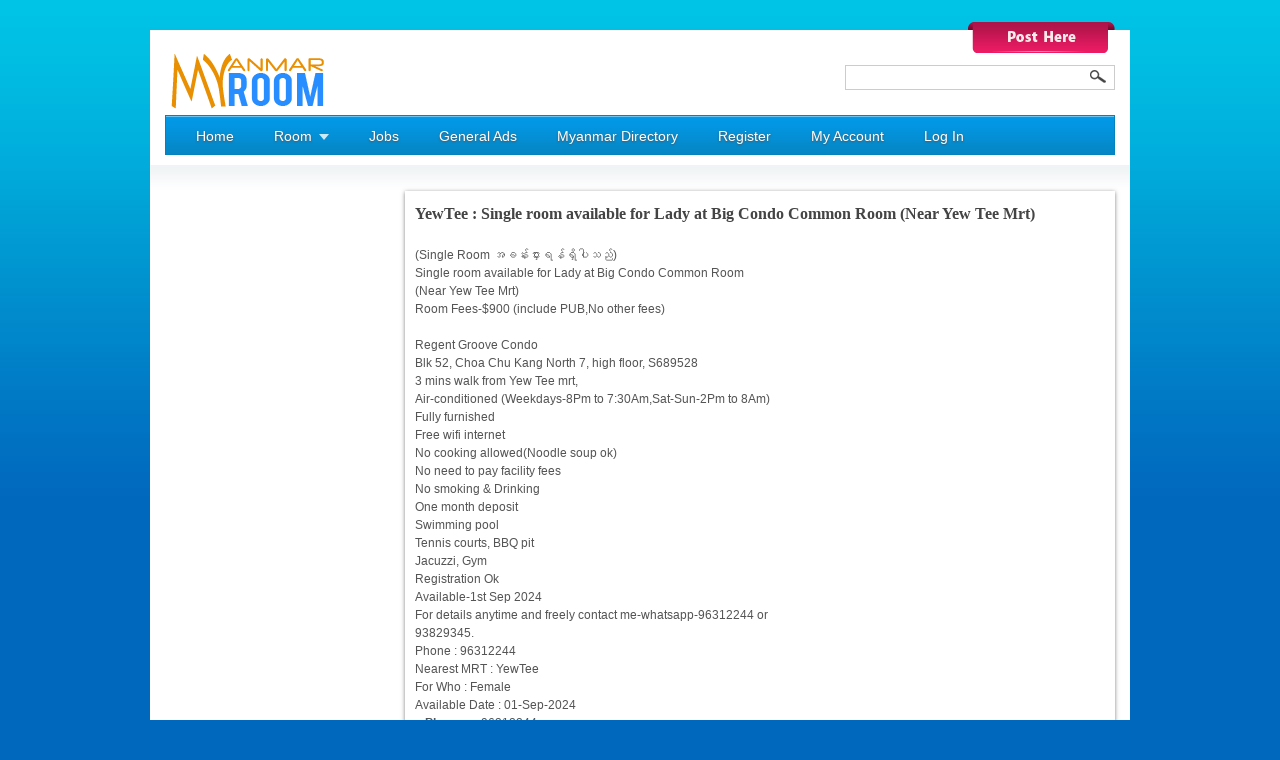

--- FILE ---
content_type: text/html; charset=utf-8
request_url: http://myanmarroom.com/Shwe-Myanmar-Room/YewTee-Single-room-available-for-Lady-at-Big-Condo-Common-Room-Near-Yew-Tee-Mrt/ECECEBEHEBEJ
body_size: 34407
content:

<!DOCTYPE html PUBLIC "-//W3C//DTD XHTML 1.0 Transitional//EN" "http://www.w3.org/TR/xhtml1/DTD/xhtml1-transitional.dtd">
<html xmlns="http://www.w3.org/1999/xhtml">
<head id="Head1">
<!--[if lte IE 6]>
  <script>window.location = "IE6.htm"; </script>
<![endif]-->
 <meta http-equiv="content-type" content="text/html; charset=utf-8" /><meta property="og:site_name" content="Myanmar Room" /><meta property="og:name" content="Share Your Room" /><meta property="og:image" content="http://myanmarroom.com/images/bg2.jpg" /><link rel="shortcut icon" href="/images/MyanmarRoomIcon.png" type="image/x-icon" /><link rel="icon" href="/images/MyanmarRoomIcon.png" type="image/png" /><title>
	
    Shwe Myanmar Room :: YewTee : Single room available for Lady at Big Condo Common Room (Near Yew Tee Mrt)    

</title><link rel="stylesheet" href="/css/style.css" type="text/css" media="screen, projection" />
    <script type="text/javascript" src="/js/jquery-1.3.2.min.js"> </script>
    <!--[if IE]><link rel="stylesheet" href="/css/ie7.css" type="text/css" /><![endif]-->
    <!--[if IE]>
	     <style type="text/css">
	         .timer { display: none !important; }
	         div.caption { background:transparent; filter:progid:DXImageTransform.Microsoft.gradient(startColorstr=#99000000,endColorstr=#99000000);zoom: 1; }
	    </style>
	<![endif]-->
    
    <meta name='description' content='Shwe Myanmar Room , Myanmar Room :: YewTee : Single room available for Lady at Big Condo Common Room (Near Yew Tee Mrt)' />
    <meta name="keywords" content="Myanmar Room, MyanmarRoom, Shwe Myanmar Room" />
</head>
<body>
    <form method="post" action="./ECECEBEHEBEJ?title=YewTee-Single-room-available-for-Lady-at-Big-Condo-Common-Room-Near-Yew-Tee-Mrt&amp;id=ECECEBEHEBEJ" id="form1">
<div class="aspNetHidden">
<input type="hidden" name="__VIEWSTATE" id="__VIEWSTATE" value="/[base64]" />
</div>

<div class="aspNetHidden">

	<input type="hidden" name="__VIEWSTATEGENERATOR" id="__VIEWSTATEGENERATOR" value="C9F36B63" />
	<input type="hidden" name="__EVENTVALIDATION" id="__EVENTVALIDATION" value="/wEdAAapVOi01c0z1TztWcQS8xZTywRFHW1D58ALEIBzTE6KZFgefQlQpoFq2KclYS9TTxb+/wC6jBt3UfRsRktYkvA+Z9N/AoCF9hZWN9gUzxXP/rAXqnRLJZykJeGkCDuWFMXvVzZJK7uVD2oMXAi9/700QONZgONESq83Dwy5kWMY8g==" />
</div>
    
<div class="transparent">
</div>
<div class="wrap">
    <div class="header_container">
        <div class="span-24 last" id="header_area">
            <div class="span-7" id="logo">
                <a href="http://myanmarroom.com" title="Shwe  Myanmar Room">
                    <img src="/images/MyanmarRoom_logo.png" alt="Shwe  Myanmar Room" title="Shwe  Myanmar Room" />
                </a>
            </div>
            <div class="prepend-10 span-7 last" id="postbtn">
                <a href='http://myanmarroom.com/PostType' title='free advertisement post here'><img src='/images/post-ad.png' alt='free advertisement post here' title='free advertisement post here' /></a>
            </div>
            <div class="prepend-17 span-7 last">
                <div id="search">
                    <input name="ctl00$Header1$txtSearch" type="text" id="Header1_txtSearch" />
                    <img src="/images/MyanmarRoom_searchbtn.png" alt="Shwe Myanmar Room Search" title="Shwe Myanmar Room Search"
                        class="searchbtn" onclick="Search()" />
                </div>
            </div>
            <div class="span-24 last" id="main_nav_wrap">
                <div id="nav_middle">
                    <ul class="menu">
                        <li class="nodrop"><a href="http://myanmarroom.com" title="Myanmar Room">Home</a></li>
                        <li><a href="#" class="drop">Room</a><!-- Begin 1 column Item -->
                            <div class="dropdown_1column">
                                <div class="col_1 firstcolumn">
                                    <ul class="levels">
                                        <li><a href="#" class="parent">MRT Line</a>
                                            <ul>
                                                <li><a href="#" class="parent">Red Line</a>
                                                    <ul>
                                                        <li><a href="/Admiralty" title="Admiralty">Admiralty</a></li>
                                                        <li><a href="/AngMoKio" title="AngMoKio">AngMoKio</a></li>
                                                        <li><a href="/Bishan" title="Bishan">Bishan</a></li>
                                                        <li><a href="/Braddell" title="Braddell">Braddell</a></li>
                                                        <li><a href="/BukitBatok" title="BukitBatok">BukitBatok</a></li>
                                                        <li><a href="/BukitGombak" title="BukitGombak">BukitGombak</a></li>
                                                        <li><a href="/ChoaChuKang" title="ChoaChuKang">ChoaChuKang</a></li>
                                                        <li><a href="/CityHall" title="CityHall">CityHall</a></li>
                                                    </ul>
                                                    <ul class="sub">
                                                        <li><a href="/DhobyGhaut" title="DhobyGhaut">DhobyGhaut</a></li>
                                                        <li><a href="/Khatib" title="Khatib">Khatib</a></li>
                                                        <li><a href="/Kranji" title="Kranji">Kranji</a></li>
                                                        <li><a href="/Marsiling" title="Marsiling">Marsiling</a></li>
                                                        <li><a href="/Newton" title="Newton">Newton</a></li>
                                                        <li><a href="/Novena" title="Novena">Novena</a></li>
                                                        <li><a href="/Orchard" title="Orchard">Orchard</a></li>
                                                        <li><a href="/RafflesPlace" title="RafflesPlace">RafflesPlace</a></li>
                                                    </ul>
                                                    <ul class="sub2">
                                                        <li><a href="/Sembawang" title="Sembawang">Sembawang</a></li>
                                                        <li><a href="/Somerset" title="Somerset">Somerset</a></li>
                                                        <li><a href="/ToaPayoh" title="ToaPayoh">ToaPayoh</a></li>
                                                        <li><a href="/Woodlands" title="Woodlands">Woodlands</a></li>
                                                        <li><a href="/YewTee" title="YewTee">YewTee</a></li>
                                                        <li><a href="/YioChuKang" title="YioChuKang">YioChuKang</a></li>
                                                        <li><a href="/Yishun" title="Yishun">Yishun</a></li>
                                                        <li>&nbsp;</li>
                                                    </ul>
                                                </li>
                                                <li><a href="#" class="parent">Green Line</a>
                                                    <ul>
                                                        <li><a href="/Aljunied" title="Aljunied">Aljunied</a></li>
                                                        <li><a href="/Bedok" title="Bedok">Bedok</a></li>
                                                        <li><a href="/BoonLay" title="BoonLay">BoonLay</a></li>
                                                        <li><a href="/Bugis" title="Bugis">Bugis</a></li>
                                                        <li><a href="/BuonaVista" title="BuonaVista">BuonaVista</a></li>
                                                        <li><a href="/ChineseGarden" title="ChineseGarden">ChineseGarden</a></li>
                                                        <li><a href="/CityHall" title="CityHall">CityHall</a></li>
                                                        <li><a href="/Clementi" title="Clementi">Clementi</a></li>
                                                        <li><a href="/Commonwealth" title="Commonwealth">Commonwealth</a></li>
                                                        <li><a href="/Dover" title="Dover">Dover</a></li>
                                                    </ul>
                                                    <ul class="sub">
                                                        <li><a href="/Eunos" title="Eunos">Eunos</a></li>
                                                        <li><a href="/JooKoon" title="JooKoon">JooKoon</a></li>
                                                        <li><a href="/JurongEast" title="JurongEast">JurongEast</a></li>
                                                        <li><a href="/Kallang" title="Kallang">Kallang</a></li>
                                                        <li><a href="/Kembangan" title="Kembangan">Kembangan</a></li>
                                                        <li><a href="/Lakeside" title="Lakeside">Lakeside</a></li>
                                                        <li><a href="/Lavender" title="Lavender">Lavender</a></li>
                                                        <li><a href="/OutramPark" title="OutramPark">OutramPark</a></li>
                                                        <li><a href="/PasirRis" title="PasirRis">PasirRis</a></li>
                                                        <li><a href="/PayaLebar" title="PayaLebar">PayaLebar</a></li>
                                                    </ul>
                                                    <ul class="sub2">
                                                        <li><a href="/Pioneer" title="Pioneer">Pioneer</a></li>
                                                        <li><a href="/Queenstown" title="Queenstown">Queenstown</a></li>
                                                        <li><a href="/RafflesPlace" title="RafflesPlace">RafflesPlace</a></li>
                                                        <li><a href="/Redhill" title="Redhill">Redhill</a></li>
                                                        <li><a href="/Simei" title="Simei">Simei</a></li>
                                                        <li><a href="/Tampines" title="Tampines">Tampines</a></li>
                                                        <li><a href="/TanahMerah" title="TanahMerah">TanahMerah</a></li>
                                                        <li><a href="/TanjongPagar" title="TanjongPagar">TanjongPagar</a></li>
                                                        <li><a href="/TiongBahru" title="TiongBahru">TiongBahru</a></li>
                                                        <li>&nbsp;</li>
                                                    </ul>
                                                </li>
                                                <li><a href="#" class="parent">Purple Line</a>
                                                    <ul>
                                                        <li><a href="/BoonKeng" title="BoonKeng">BoonKeng</a></li>
                                                        <li><a href="/Buangkok" title="Buangkok">Buangkok</a></li>
                                                        <li><a href="/ChinaTown" title="ChinaTown">ChinaTown</a></li>
                                                        <li><a href="/ClarkeQuay" title="ClarkeQuay">ClarkeQuay</a></li>
                                                        <li><a href="/DhobyGhaut" title="DhobyGhaut">DhobyGhaut</a></li>
                                                        <li><a href="/FarrerPark" title="FarrerPark">FarrerPark</a></li>
                                                        <li><a href="/HarbourFront" title="HarbourFront">HarbourFront</a></li>
                                                        <li><a href="/Hougang" title="Hougang">Hougang</a></li>
                                                    </ul>
                                                    <ul class="sub">
                                                        <li><a href="/Kovan" title="Kovan">Kovan</a></li>
                                                        <li><a href="/LittleIndia" title="LittleIndia">LittleIndia</a></li>
                                                        <li><a href="/OutramPark" title="OutramPark">OutramPark</a></li>
                                                        <li><a href="/PotongPasir" title="PotongPasir">PotongPasir</a></li>
                                                        <li><a href="/Punggol" title="Punggol">Punggol</a></li>
                                                        <li><a href="/Sengkang" title="Sengkang">Sengkang</a></li>
                                                        <li><a href="/Serangoon" title="Serangoon">Serangoon</a></li>
                                                        <li><a href="/Woodleigh" title="Woodleigh">Woodleigh</a></li>
                                                    </ul>
                                                </li>
                                                <li><a href="#" class="parent">Yellow Line</a>
                                                    <ul>
                                                        <li><a href="/Bartley" title="Bartley">Bartley</a></li>
                                                        <li><a href="/Bayfront" title="Bayfront">Bayfront</a></li>
                                                        <li><a href="/Bishan" title="Bishan">Bishan</a></li>
                                                        <li><a href="/BotanicGardens" title="BotanicGardens">BotanicGardens</a></li>
                                                        <li><a href="/BrasBasah" title="BrasBasah">BrasBasah</a></li>
                                                        <li><a href="/BuonaVista" title="BuonaVista">BuonaVista</a></li>
                                                        <li><a href="/Caldecott" title="Caldecott">Caldecott</a></li>
                                                        <li><a href="/Dakota" title="Dakota">Dakota</a></li>
                                                        <li><a href="/DhobyGhaut" title="DhobyGhaut">DhobyGhaut</a></li>
                                                        <li><a href="/Esplanade" title="Esplanade">Esplanade</a></li>
                                                    </ul>
                                                    <ul class="sub">
                                                        <li><a href="/FarrerRoad" title="FarrerRoad">FarrerRoad</a></li>
                                                        <li><a href="/HarbourFront" title="HarbourFront">HarbourFront</a></li>
                                                        <li><a href="/HawParVilla" title="HawParVilla">HawParVilla</a></li>
                                                        <li><a href="/HollandVillage" title="HollandVillage">HollandVillage</a></li>
                                                        <li><a href="/KentRidge" title="KentRidge">KentRidge</a></li>
                                                        <li><a href="/LabradorPark" title="LabradorPark">LabradorPark</a></li>
                                                        <li><a href="/LorongChuan" title="LorongChuan">LorongChuan</a></li>
                                                        <li><a href="/MacPherson" title="MacPherson">MacPherson</a></li>
                                                        <li><a href="/Marymount" title="Marymount">Marymount</a></li>
                                                        <li><a href="/MountBatten" title="MountBatten">MountBatten</a></li>
                                                    </ul>
                                                    <ul class="sub2">
                                                        <li><a href="/NicollHighway" title="NicollHighway">NicollHighway</a></li>
                                                        <li><a href="/OneNorth" title="OneNorth">OneNorth</a></li>
                                                        <li><a href="/PasirPanjang" title="PasirPanjang">PasirPanjang</a></li>
                                                        <li><a href="/Promenade" title="Promenade">Promenade</a></li>
                                                        <li><a href="/Serangoon" title="Serangoon">Serangoon</a></li>
                                                        <li><a href="/Serangoon" title="Stadium">Stadium</a></li>
                                                        <li><a href="/TaiSeng" title="TaiSeng">TaiSeng</a></li>
                                                        <li><a href="/TanjongKatong" title="TanjongKatong">TanjongKatong</a></li>
                                                        <li><a href="/TelokBlangah" title="TelokBlangah">TelokBlangah</a></li>
                                                        <li>&nbsp;</li>
                                                    </ul>
                                                </li>
                                            </ul>
                                        </li>
                                        <li><a href="#" class="parent">For Who</a>
                                            <ul>
                                                <li><a href="/Lady" title="Lady">Lady</a></li>
                                                <li><a href="/Man" title="Man">Man</a></li>
                                                <li><a href="/Couple" title="Couple">Couple</a></li>
                                            </ul>
                                        </li>
                                        <li><a href="/WholeUnit" title="Whole Unit">Whole Unit</a></li>
                                        <li><a href="/ShortTerm" title="Short Term">Short Term</a></li>
                                    </ul>
                                </div>
                            </div>
                        </li>
                        <li class="nodrop"><a href="/Jobs" title="Jobs">Jobs</a></li>
                        <li class="nodrop"><a href="/General" title="General Advertisement">General Ads</a></li>
                        <li class="nodrop"><a href="/MyanmarDirectory" title="Myanmar Directory">Myanmar Directory</a></li>
                        <li class="nodrop"><a href="/Register" title="Register">Register</a></li>
                        <li class="nodrop"><a href="/MyAccount" title="My Account">My Account</a></li>
                        <li class="nodrop"><a href='http://myanmarroom.com/LogIn'>Log In</a></li>
						 
                    </ul>
                </div>
            </div>
        </div>
    </div>
</div>
    <div class="wrap">
        <div class="body_style"></div>
        <div class="container">
            <div class="span-6 sub_adv">
                
<div >
	<script type="text/javascript"><!--
google_ad_client = "ca-pub-3825280873600956";
/* MyanmarRoom 160 x600 */
google_ad_slot = "5514707499";
google_ad_width = 160;
google_ad_height = 600;
//-->
</script>
<script type="text/javascript"
src="http://pagead2.googlesyndication.com/pagead/show_ads.js">
</script>
</div>

<div >
<iframe id="facebookbox" scrolling="no" frameborder="0" >
</iframe>



</div>
            </div>
            
    <div id="MainContent_pnlContainer">
	
    
<div class="span-18 last box_shadow" id="detail">
    <h1 class="detail_title"> YewTee : Single room available for Lady at Big Condo Common Room (Near Yew Tee Mrt)</h1>
    <div class="span-10">
        <p class="span-9 detail_para">
            (Single Room အခန်းငှားရန်ရှိပါသည်)<br/>Single room available for Lady at Big Condo Common Room (Near Yew Tee Mrt)<br/>Room Fees-$900 (include PUB,No other fees)<br/><br/>Regent Groove Condo<br/>Blk 52, Choa Chu Kang North 7, high floor, S689528<br/>3 mins walk from Yew Tee mrt,<br/>Air-conditioned (Weekdays-8Pm to 7:30Am,Sat-Sun-2Pm to 8Am)<br/>Fully furnished<br/>Free wifi internet<br/>No cooking allowed(Noodle soup ok)<br/>No need to pay facility fees<br/>No smoking &amp; Drinking<br/>One month deposit<br/>Swimming pool<br/>Tennis courts, BBQ pit<br/>Jacuzzi, Gym<br/>Registration Ok<br/>Available-1st Sep 2024<br/>For details anytime and freely contact me-whatsapp-96312244 or 93829345.<br/>Phone : 96312244<br/>Nearest MRT : YewTee<br/>For Who : Female<br/>Available Date : 01-Sep-2024<br />
             <span><b>Phone :</b>    <span id="MainContent_ctl00_lblPhone">96312244</span></span><br />
             <span><b>Nearest MRT :</b>    <span id="MainContent_ctl00_lblMRT">YewTee</span></span><br />
             <span><b>For Who</b> :       <span id="MainContent_ctl00_lblForWho">Female</span></span><br />
             <span><b>Available Date :</b> <span id="MainContent_ctl00_lblAvailDate">01-Sep-2024</span></span><br />
  
            <span>
                <script type="text/javascript">
                 FaceBookLikeBox('http://myanmarroom.com/Details.aspx?title=YewTee-Single-room-available-for-Lady-at-Big-Condo-Common-Room-Near-Yew-Tee-Mrt&id=ECECEBEHEBEJ');
                </script>
                <script type="text/javascript" src="http://connect.facebook.net/en_US/all.js#xfbml=1"></script>
            </span>
        </p>
    </div>
     <div class="span-8 last">
        
<script type="text/javascript">
<!--
    google_ad_client = "pub-3825280873600956";
    google_ad_slot = "0353918199";
    google_ad_width = 300;
    google_ad_height = 250;
//-->
</script>
 <script type="text/javascript"
    src="http://pagead2.googlesyndication.com/pagead/show_ads.js">
</script>
    </div>
	<div class="span-10 last" style="margin-left:10px;">
          	<script type="text/javascript"><!--
	google_ad_client = "ca-pub-3825280873600956";
	/* MyanmarRoom 468 x 60 */
	google_ad_slot = "3081621159";
	google_ad_width = 468;
	google_ad_height = 60;
	//-->
	</script>
	<script type="text/javascript"
	src="http://pagead2.googlesyndication.com/pagead/show_ads.js">
	</script>
    </div>
     <div class="span-17 last" id="post_detail_img">
        
    </div>
    <div class="span-17 last" id="map">
    </div>
     <div class="span-17 last mar_related">   
        <h1>Related <span> Rooms</span></h1><a href='http://myanmarroom.com/Shwe-Myanmar-Room/Male-Roommate-Common-Room-for-Rent-at-Admiralty/ECEBEJEKEBEJ' title='Male Roommate Common Room for Rent at Admiralty'>Male Roommate Common Room for Rent at Admiralty</a><br/><a href='http://myanmarroom.com/Shwe-Myanmar-Room/Rent-for-1-male-at-Clementi/EKEIEGEFEH' title='Rent for 1 male at Clementi'>Rent for 1 male at Clementi</a><br/><a href='http://myanmarroom.com/Shwe-Myanmar-Room/looking-for-a-Man-to-share-master-bedroom-290pub-boon-keng-mrt/EJEJEEEFEK' title='looking for a Man to share master bedroom $290+pub @ boon keng mrt'>looking for a Man to share master bedroom $290+pub @ boon keng mrt</a><br/><a href='http://myanmarroom.com/Shwe-Myanmar-Room/looking-for-a-Girl-to-share-common-room-290pub-boon-keng-mrt/EJEJEIEKEJ' title='looking for a Girl to share common room $290+pub @ boon keng mrt'>looking for a Girl to share common room $290+pub @ boon keng mrt</a><br/><a href='http://myanmarroom.com/Shwe-Myanmar-Room/8-MINUTES-WALK-TO-KHATIB-MRT-400-ONE-MAIL-ONLY/ECEBEFEJEEEI' title='8 MINUTES WALK TO KHATIB MRT $400 ONE MAIL ONLY'>8 MINUTES WALK TO KHATIB MRT $400 ONE MAIL ONLY</a><br/><a href='http://myanmarroom.com/Shwe-Myanmar-Room/Master-Bedroom-for-Rent-at-Admiralty/EKEEEBEFEJ' title='Master Bedroom for Rent at Admiralty'>Master Bedroom for Rent at Admiralty</a><br/><a href='http://myanmarroom.com/Shwe-Myanmar-Room/Looking-male-for-common-room/ECEBECEIEGEI' title='Looking male for common room'>Looking male for common room</a><br/>    
        
    </div>
</div>


<script src="http://www.google.com/uds/api?file=uds.js&amp;v=1.0&amp;key=ABQIAAAA23xspC00SNdMY4pnVtGwCBTRnG56V9Tk94-hcMVC2u9ZePT_1BRiAoVKyPbPBvy6gT_9gBXjBa6uLA" 
    type="text/javascript">
</script>
<script src="/js/map.js" type="text/javascript"></script>
<script>
//$(document).ready(function() { initMap(); });

   function initMap() {
        var map = new google.maps.Map(document.getElementById('map'), {
          zoom: 8,
         center: {lat: -34.397, lng: 150.644}
        });
        var geocoder = new google.maps.Geocoder();
		geocodeAddress(geocoder, map);
       
      }

      function geocodeAddress(geocoder, resultsMap) {
        var address = "Singapore 689528";
        geocoder.geocode({'address': address}, function(results, status) {
          if (status === google.maps.GeocoderStatus.OK) {
            resultsMap.setCenter(results[0].geometry.location);
			//var bounds = new google.maps.LatLngBounds();
			//var bounds=results[0].geometry.bounds;
			//resultsMap.fitBounds(bounds); 
			resultsMap.setZoom(18);
            var marker = new google.maps.Marker({
              map: resultsMap,
              position: results[0].geometry.location
            });
          } else {
            alert('Map cannot be shown now: ' + status);
          }
        });
      }
	  
	  
</script>
 <script async defer
    src="https://maps.googleapis.com/maps/api/js?callback=initMap&key=AIzaSyDpRbgsg0t88WkDGEBlZicE8wXXdeI1JTI">
  </script>
</div>

        </div>
        <div class="tri_shadow"></div>
        
<div class="footer">
    <div class="container">
        <div class="span-11">
            <div class="span-11 last welcome">
                <h1><a href="http://myanmarroom.com" title="Shwe  Myanmar Room in Singapore">Shwe  Myanmar Room</span> in Singapore </a></h1>
                <p>
                    <strong>Shwe  Myanmar  Room</strong> is the best  room sharing and properties website for
                    Shwe Myanmar people who live in Singapore. Living and searching room in Singapore
                    is not easy way and finding suitable roommate is also difficult. Early 2008, we
                    started to launch room sharing website as Gigocity.com. As a name of Gigocity.com,
                    is difficult to memorize and after Shwe  Myanmar Room started in mid of 2008, we have changed 
                    Gigocity.com to MyanmarRoom.com. In a short time, Myanmar Room is getting more popularity.
                    According to Google Analytic Static report, over 160,000 peoples in Singapore are using 
                    Myanmar Room and total daily traffic is hitting to 1500 unique visitors per day. For 
                    Myanmar Room user request, it is time to change Myanmar Room as classified advertisement website.
                </p>
            </div>
        </div>
         <div class="span-6">
            <h1>
                Contact <span>Us</span></h1>
            <div class="field">
                <h3>
                    Name</h3>
                <input name="ctl00$Footer1$txtName" type="text" id="Footer1_txtName" />
            </div>
            <div class="field">
                <h3>
                    Email</h3>
                <input name="ctl00$Footer1$txtEmail" type="text" id="Footer1_txtEmail" />
            </div>
            
        </div>
         <div class="span-7 last">
            <div class="field comment">
                <h3>Comment</h3>
                <textarea name="ctl00$Footer1$txtComment" rows="2" cols="20" id="Footer1_txtComment">
</textarea>
            </div>
            <div class="field">
                <input type="submit" name="ctl00$Footer1$btnSend" value="Send" id="Footer1_btnSend" />
            </div>
        </div>
        <div class="span-24 last" id="footer_nav">
            <div class="span-18">
                <ul>
                    
                    <li><a href="http://where-is-myanmar.com" title="Where Is Myanmar">Where Is Myanmar</a></li>
					<li><a href="http://chitkoko.com" title="Myanmar Lawyer">Myanmar Lawyer</a></li>
				   <li><a href="http://myanmarbb.com" title="Myanmar Ads">Myanmar Ads</a></li>
                    <li><a href="http://myanmar-it.com" title="Myanmar IT">Myanmar IT</a></li>
                    <li><a href="http://burmamyanmar.info" title="Burma Myanmar">Burma Myanmar</a></li>
			   	   <li><a href="http://yangonhouse.com" title="Yangon House">Yangon House</a></li>
                </ul>
            </div>
            <div class="span-6 last" id="copyright">
                Copyright 2012© <a href="http://myanmarroom.com" title="Myanmar Room">Myanmar Room</a>
            </div>
        </div>
    </div>
</div>
<script type="text/javascript">
var gaJsHost = (("https:" == document.location.protocol) ? "https://ssl." : "http://www.");
document.write(unescape("%3Cscript src='" + gaJsHost + "google-analytics.com/ga.js' type='text/javascript'%3E%3C/script%3E"));
</script>
<script type="text/javascript">
try {
var pageTracker = _gat._getTracker("UA-6995561-1");
pageTracker._trackPageview();
} catch(err) {}</script>
<script type="text/javascript" src="/js/common.js"></script>
    </div>
        
    </form>
</body>
</html>


--- FILE ---
content_type: text/html; charset=utf-8
request_url: https://www.google.com/recaptcha/api2/aframe
body_size: 267
content:
<!DOCTYPE HTML><html><head><meta http-equiv="content-type" content="text/html; charset=UTF-8"></head><body><script nonce="XEyIF-omZOjHiOVWTulwGw">/** Anti-fraud and anti-abuse applications only. See google.com/recaptcha */ try{var clients={'sodar':'https://pagead2.googlesyndication.com/pagead/sodar?'};window.addEventListener("message",function(a){try{if(a.source===window.parent){var b=JSON.parse(a.data);var c=clients[b['id']];if(c){var d=document.createElement('img');d.src=c+b['params']+'&rc='+(localStorage.getItem("rc::a")?sessionStorage.getItem("rc::b"):"");window.document.body.appendChild(d);sessionStorage.setItem("rc::e",parseInt(sessionStorage.getItem("rc::e")||0)+1);localStorage.setItem("rc::h",'1769144140545');}}}catch(b){}});window.parent.postMessage("_grecaptcha_ready", "*");}catch(b){}</script></body></html>

--- FILE ---
content_type: text/css
request_url: http://myanmarroom.com/css/style.css
body_size: 28672
content:
html, body, div, span, object, iframe, h1, h2, h3, h4, h5, h6, p, blockquote, pre, a, abbr, acronym, address, code, del, dfn, em, img, q, dl, dt, dd, ol, ul, li, fieldset, form, label, legend, table, caption, tbody, tfoot, thead, tr, th, td {margin:0;padding:0;border:0;font-weight:inherit;font-style:inherit;font-size:100%;font-family:inherit;vertical-align:baseline;}
body {line-height:1.5;}
table {border-collapse:separate;border-spacing:0;}
caption, th, td {text-align:left;font-weight:normal;}
table, td, th {vertical-align:middle;}
blockquote:before, blockquote:after, q:before, q:after {content:"";}
blockquote, q {quotes:"" "";}
a img {border:none;}
html {font-size:100.01%;}
body {font-size:75%;color:#222;background:#fff;font-family:"Helvetica Neue", Arial, Helvetica, sans-serif;}
h1, h2, h3, h4, h5, h6 {font-weight:normal;color:#111;}
h1 {font-size:3em;line-height:1;margin-bottom:0.5em;}
h2 {font-size:2em;margin-bottom:0.75em;}
h3 {font-size:1.5em;line-height:1;margin-bottom:1em;}
h4 {font-size:1.2em;line-height:1.25;margin-bottom:1.25em;}
h5 {font-size:1em;font-weight:bold;margin-bottom:1.5em;}
h6 {font-size:1em;font-weight:bold;}
h1 img, h2 img, h3 img, h4 img, h5 img, h6 img {margin:0;}
p {margin:0 0 1.5em;}
p img.left {float:left;margin:1.5em 1.5em 1.5em 0;padding:0;}
p img.right {float:right;margin:1.5em 0 1.5em 1.5em;}
a:focus, a:hover {color:#000;}
a {color:#009;text-decoration:underline;}
blockquote {margin:1.5em;color:#666;font-style:italic;}
strong {font-weight:bold;}
em, dfn {font-style:italic;}
dfn {font-weight:bold;}
sup, sub {line-height:0;}
abbr, acronym {border-bottom:1px dotted #666;}
address {margin:0 0 1.5em;font-style:italic;}
del {color:#666;}
pre {margin:1.5em 0;white-space:pre;}
pre, code, tt {font:1em 'andale mono', 'lucida console', monospace;line-height:1.5;}
li ul, li ol {margin:0;}
ul, ol {margin:0 1.5em 1.5em 0;padding-left:3.333em;}
ul {list-style-type:disc;}
ol {list-style-type:decimal;}
dl {margin:0 0 1.5em 0;}
dl dt {font-weight:bold;}
dd {margin-left:1.5em;}
table {margin-bottom:1.4em;width:100%;}
th {font-weight:bold;}
thead th {background:#c3d9ff;}
th, td, caption {padding:4px 10px 4px 5px;}
tr.even td {background:#e5ecf9;}
tfoot {font-style:italic;}
caption {background:#eee;}
.small {font-size:.8em;margin-bottom:1.875em;line-height:1.875em;}
.large {font-size:1.2em;line-height:2.5em;margin-bottom:1.25em;}
.hide {display:none;}
.quiet {color:#666;}
.loud {color:#000;}
.highlight {background:#ff0;}
.added {background:#060;color:#fff;}
.removed {background:#900;color:#fff;}
.first {margin-left:0;padding-left:0;}
.last {margin-right:0;padding-right:0;}
.top {margin-top:0;padding-top:0;}
.bottom {margin-bottom:0;padding-bottom:0;}
label {font-weight:bold;}
fieldset {padding:1.4em;margin:0 0 1.5em 0;border:1px solid #ccc;}
legend {font-weight:bold;font-size:1.2em;}
input[type=text], input[type=password], input.text, input.title, textarea, select {background-color:#fff;border:1px solid #bbb;}
input[type=text]:focus, input[type=password]:focus, input.text:focus, input.title:focus, textarea:focus, select:focus {border-color:#666;}
input[type=text], input[type=password], input.text, input.title, textarea, select {margin:0.5em 0;}
input.text, input.title {width:300px;padding:5px;}
input.title {font-size:1.5em;}
textarea {width:390px;height:250px;padding:5px;}
input[type=checkbox], input[type=radio], input.checkbox, input.radio {position:relative;top:.25em;}
form.inline {line-height:3;}
form.inline p {margin-bottom:0;}
.error, .notice, .success {padding:.8em;margin-bottom:1em;border:2px solid #ddd;}
.error {background:#FBE3E4;color:#8a1f11;border-color:#FBC2C4;}
.notice {background:#FFF6BF;color:#514721;border-color:#FFD324;}
.success {background:#E6EFC2;color:#264409;border-color:#C6D880;}
.error a {color:#8a1f11;}
.notice a {color:#514721;}
.success a {color:#264409;}
.inline-label{float:left;width:150px;margin-right:30px;padding:10px 0 0 0;}
.container {width:950px;margin:0 auto;}
.showgrid {background:url(images/banner.jpg);}
.column, div.span-1, div.span-2, div.span-3, div.span-4, div.span-5, div.span-6, div.span-7, div.span-8, div.span-9, div.span-10, div.span-11, div.span-12, div.span-13, div.span-14, div.span-15, div.span-16, div.span-17, div.span-18, div.span-19, div.span-20, div.span-21, div.span-22, div.span-23, div.span-24 {float:left;margin-right:10px;}
.last, div.last {margin-right:0;}
.span-1 {width:30px;}
.span-2 {width:70px;}
.span-3 {width:110px;}
.span-4 {width:150px;}
.span-5 {width:190px;}
.span-6 {width:230px;}
.span-7 {width:270px;}
.span-8 {width:310px;}
.span-9 {width:350px;}
.span-10 {width:390px;}
.span-11 {width:430px;}
.span-12 {width:470px;}
.span-13 {width:510px;}
.span-14 {width:550px;}
.span-15 {width:590px;}
.span-16 {width:630px;}
.span-17 {width:670px;}
.span-18 {width:710px;}
.span-19 {width:750px;}
.span-20 {width:790px;}
.span-21 {width:830px;}
.span-22 {width:870px;}
.span-23 {width:910px;}
.span-24, div.span-24 {width:950px;margin-right:0;}
input.span-1, textarea.span-1, input.span-2, textarea.span-2, input.span-3, textarea.span-3, input.span-4, textarea.span-4, input.span-5, textarea.span-5, input.span-6, textarea.span-6, input.span-7, textarea.span-7, input.span-8, textarea.span-8, input.span-9, textarea.span-9, input.span-10, textarea.span-10, input.span-11, textarea.span-11, input.span-12, textarea.span-12, input.span-13, textarea.span-13, input.span-14, textarea.span-14, input.span-15, textarea.span-15, input.span-16, textarea.span-16, input.span-17, textarea.span-17, input.span-18, textarea.span-18, input.span-19, textarea.span-19, input.span-20, textarea.span-20, input.span-21, textarea.span-21, input.span-22, textarea.span-22, input.span-23, textarea.span-23, input.span-24, textarea.span-24 {border-left-width:1px!important;border-right-width:1px!important;padding-left:5px!important;padding-right:5px!important;}
input.span-1, textarea.span-1 {width:18px!important;}
input.span-2, textarea.span-2 {width:58px!important;}
input.span-3, textarea.span-3 {width:98px!important;}
input.span-4, textarea.span-4 {width:138px!important;}
input.span-5, textarea.span-5 {width:178px!important;}
input.span-6, textarea.span-6 {width:218px!important;}
input.span-7, textarea.span-7 {width:258px!important;}
input.span-8, textarea.span-8 {width:298px!important;}
input.span-9, textarea.span-9 {width:338px!important;}
input.span-10, textarea.span-10 {width:378px!important;}
input.span-11, textarea.span-11 {width:418px!important;}
input.span-12, textarea.span-12 {width:458px!important;}
input.span-13, textarea.span-13 {width:498px!important;}
input.span-14, textarea.span-14 {width:538px!important;}
input.span-15, textarea.span-15 {width:578px!important;}
input.span-16, textarea.span-16 {width:618px!important;}
input.span-17, textarea.span-17 {width:658px!important;}
input.span-18, textarea.span-18 {width:698px!important;}
input.span-19, textarea.span-19 {width:738px!important;}
input.span-20, textarea.span-20 {width:778px!important;}
input.span-21, textarea.span-21 {width:818px!important;}
input.span-22, textarea.span-22 {width:858px!important;}
input.span-23, textarea.span-23 {width:898px!important;}
input.span-24, textarea.span-24 {width:938px!important;}
.append-1 {padding-right:40px;}
.append-2 {padding-right:80px;}
.append-3 {padding-right:120px;}
.append-4 {padding-right:160px;}
.append-5 {padding-right:200px;}
.append-6 {padding-right:240px;}
.append-7 {padding-right:280px;}
.append-8 {padding-right:320px;}
.append-9 {padding-right:360px;}
.append-10 {padding-right:400px;}
.append-11 {padding-right:440px;}
.append-12 {padding-right:480px;}
.append-13 {padding-right:520px;}
.append-14 {padding-right:560px;}
.append-15 {padding-right:600px;}
.append-16 {padding-right:640px;}
.append-17 {padding-right:680px;}
.append-18 {padding-right:720px;}
.append-19 {padding-right:760px;}
.append-20 {padding-right:800px;}
.append-21 {padding-right:840px;}
.append-22 {padding-right:880px;}
.append-23 {padding-right:920px;}
.prepend-1 {padding-left:40px;}
.prepend-2 {padding-left:80px;}
.prepend-3 {padding-left:120px;}
.prepend-4 {padding-left:160px;}
.prepend-5 {padding-left:200px;}
.prepend-6 {padding-left:240px;}
.prepend-7 {padding-left:280px;}
.prepend-8 {padding-left:320px;}
.prepend-9 {padding-left:360px;}
.prepend-10 {padding-left:400px;}
.prepend-11 {padding-left:440px;}
.prepend-12 {padding-left:480px;}
.prepend-13 {padding-left:520px;}
.prepend-14 {padding-left:560px;}
.prepend-15 {padding-left:600px;}
.prepend-16 {padding-left:640px;}
.prepend-17 {padding-left:680px;}
.prepend-18 {padding-left:720px;}
.prepend-19 {padding-left:760px;}
.prepend-20 {padding-left:800px;}
.prepend-21 {padding-left:840px;}
.prepend-22 {padding-left:880px;}
.prepend-23 {padding-left:920px;}
div.border {padding-right:4px;margin-right:5px;border-right:1px solid #eee;}
div.colborder {padding-right:24px;margin-right:25px;border-right:1px solid #eee;}
.pull-1 {margin-left:-40px;}
.pull-2 {margin-left:-80px;}
.pull-3 {margin-left:-120px;}
.pull-4 {margin-left:-160px;}
.pull-5 {margin-left:-200px;}
.pull-6 {margin-left:-240px;}
.pull-7 {margin-left:-280px;}
.pull-8 {margin-left:-320px;}
.pull-9 {margin-left:-360px;}
.pull-10 {margin-left:-400px;}
.pull-11 {margin-left:-440px;}
.pull-12 {margin-left:-480px;}
.pull-13 {margin-left:-520px;}
.pull-14 {margin-left:-560px;}
.pull-15 {margin-left:-600px;}
.pull-16 {margin-left:-640px;}
.pull-17 {margin-left:-680px;}
.pull-18 {margin-left:-720px;}
.pull-19 {margin-left:-760px;}
.pull-20 {margin-left:-800px;}
.pull-21 {margin-left:-840px;}
.pull-22 {margin-left:-880px;}
.pull-23 {margin-left:-920px;}
.pull-24 {margin-left:-960px;}
.pull-1, .pull-2, .pull-3, .pull-4, .pull-5, .pull-6, .pull-7, .pull-8, .pull-9, .pull-10, .pull-11, .pull-12, .pull-13, .pull-14, .pull-15, .pull-16, .pull-17, .pull-18, .pull-19, .pull-20, .pull-21, .pull-22, .pull-23, .pull-24 {float:left;position:relative;}
.push-1 {margin:0 -40px 1.5em 40px;}
.push-2 {margin:0 -80px 1.5em 80px;}
.push-3 {margin:0 -120px 1.5em 120px;}
.push-4 {margin:0 -160px 1.5em 160px;}
.push-5 {margin:0 -200px 1.5em 200px;}
.push-6 {margin:0 -240px 1.5em 240px;}
.push-7 {margin:0 -280px 1.5em 280px;}
.push-8 {margin:0 -320px 1.5em 320px;}
.push-9 {margin:0 -360px 1.5em 360px;}
.push-10 {margin:0 -400px 1.5em 400px;}
.push-11 {margin:0 -440px 1.5em 440px;}
.push-12 {margin:0 -480px 1.5em 480px;}
.push-13 {margin:0 -520px 1.5em 520px;}
.push-14 {margin:0 -560px 1.5em 560px;}
.push-15 {margin:0 -600px 1.5em 600px;}
.push-16 {margin:0 -640px 1.5em 640px;}
.push-17 {margin:0 -680px 1.5em 680px;}
.push-18 {margin:0 -720px 1.5em 720px;}
.push-19 {margin:0 -760px 1.5em 760px;}
.push-20 {margin:0 -800px 1.5em 800px;}
.push-21 {margin:0 -840px 1.5em 840px;}
.push-22 {margin:0 -880px 1.5em 880px;}
.push-23 {margin:0 -920px 1.5em 920px;}
.push-24 {margin:0 -960px 1.5em 960px;}
.push-1, .push-2, .push-3, .push-4, .push-5, .push-6, .push-7, .push-8, .push-9, .push-10, .push-11, .push-12, .push-13, .push-14, .push-15, .push-16, .push-17, .push-18, .push-19, .push-20, .push-21, .push-22, .push-23, .push-24 {float:right;position:relative;}
.prepend-top {margin-top:1.5em;}
.append-bottom {margin-bottom:1.5em;}
.box {padding:1.5em;margin-bottom:1.5em;background:#E5ECF9;}
hr {background:#ddd;color:#ddd;clear:both;float:none;width:100%;height:.1em;margin:0 0 1.45em;border:none;}
hr.space {background:#fff;color:#fff;visibility:hidden;}
.clearfix:after, .container:after {content:"\0020";display:block;height:0;clear:both;visibility:hidden;overflow:hidden;}
.clearfix, .container {display:block;}
.clear {clear:both;}
body{ width:100%;  background:#0069bd  url(../images/bg.jpg)   repeat-x; font-family:arial;}
img{ border:0;}
a{outline:none; text-decoration:none;}
.wrap{ width:980px; background: #fff; margin:0 auto;}
.transparent{height:30px;background:transparent;}
.header_container{width:950px;margin:0 auto 0 auto;background: #fff;}
 h1{ color:#444; font-family:arial; font-size:16px; font-weight:bold; margin:0 0 20px 0; }
h1 span{  color:#0176c8;}
.box_shadow{  -khtml-box-shadow:rgba(0,0,0,0.5)0 1px 2px;  -webkit-box-shadow:rgba(0,0,0,0.5)0 1px 4px; -o-box-shadow:rgba(0,0,0,0.5)0 1px 2px;  -moz-box-shadow:rgba(0,0,0,0.5)0 1px 5px;  -ms-box-shadow:rgba(0,0,0,0.5)0 1px 2px;   box-shadow:rgba(0,0,0,0.5)0 1px 4px;}
input[type="text"],input[type="password"]{ width:262px;  padding:3px;}
#search input[type="text"]{
  width:235px;
  border:0;
  margin:0;
  padding:0 3px 3px 3px;
  -moz-border-radius:5px;
}
#search{
  width:268px;
  padding:2px 0;
  margin:-50px 0 15px 0;
  border:1px solid #ccc;
  -moz-border-radius:5px;
}
#search .searchbtn{
  position:relative;
  top:2px;
}
#header_area{
  padding:5px 0 0 0;
}
#logo a img{
  margin:15px 0 0 0;
}
#postbtn img
{
	float:right;
  margin:-13px 0 0 0;
}
#nav_start{
  float:left;
  width:3px;
  height:40px;
  background: url(../images/MyanmarRoom_nav_start.png) no-repeat;
}
#nav_middle{
  float:left;
  width:948px;
  height:38px;
  background: url(../images/MyanmarRoom_nav_middle.png) repeat-x;
  border:1px solid #0482bf;
  -moz-box-shadow:rgba(0,0,0,0.5)0 1px 3px;
}
#nav_end{
  float:right;
  width:2px;
  height:40px;
  background: url(../images/MyanmarRoom_nav_end.png) no-repeat;
}

/* Main nav hover */

#main_nav_wrap{
  margin-bottom:10px;
  z-index:999;
}

.menu {
	list-style:none;
	margin:-1px auto 0px auto;
	height:43px;
	padding:0px 20px 0px 20px;
}
.menu li {
	float:left;
	text-align:center;
	position:relative;
	margin-right:20px;
	margin-top:6px;
	border:none;
}
.menu li:hover {
	background:#f6f6f6;
	border:1px solid #bbb;
	border-bottom:none;
	margin-right:19px;
	background: -moz-linear-gradient(top, #f0f0f0, #f6f6f6);
	background: -webkit-gradient(linear, 0% 0%, 0% 100%, from(#f0f0f0), to(#f6f6f6));
	background: -o-linear-gradient(top, #f0f0f0, #f6f6f6);
}
.menu li a {
	color: #fff;
	outline:0;
	padding: 5px 10px 3px 10px;
	text-decoration:none;
	display:block;
	text-shadow: 0 1px 2px #555;
}
.menu li:hover a {
	color:#333;
	text-shadow: none;
	position:relative;
	z-index:11;
	padding: 4px 9px 4px 9px;
}
.menu li:hover div a {
	display:inline;
}
.menu li .drop {
	padding-right:27px;
	background:url(../images/drop_dark.png) no-repeat right 13px;
}
.menu li:hover .drop {
	padding-right:27px;
	background:url(../images/drop_dark2.png) no-repeat right 12px;
}
.menu li.nodrop:hover {
	background:#f6f6f6;
	border:1px solid #bbb;
	padding: 4px 10px 4px 9px;
	background: -moz-linear-gradient(top, #f0f0f0, #f6f6f6);
	background: -webkit-gradient(linear, 0% 0%, 0% 100%, from(#f0f0f0), to(#f6f6f6));
	background: -o-linear-gradient(top, #f0f0f0, #f6f6f6);

}
.menu li.nodrop:hover a {
	padding: 0px;
}

.menu .dropdown_1column
{
	margin:4px auto;
	left:-999em;
	position:absolute;
	background:#f6f6f6;
    background: -moz-linear-gradient(top, #f0f0f0, #f6f6f6);
	background: -webkit-gradient(linear, 0% 0%, 0% 100%, from(#f0f0f0), to(#f6f6f6));
	background: -o-linear-gradient(top, #f0f0f0, #f6f6f6);
	padding:10px;
    border:1px solid #bbb;
    border-top:0;
	text-align:left;
    z-index:999;
}

.menu .dropdown_1column {width: 145px;}


.menu li:hover .dropdown_1column
{
	left:-1px;
	top:25px;
}
.menu p,
.menu ul,
.menu li,
.menu h2,
.menu h3 {
	color:#333;
	font-size:14px;
	font-family:Arial, Helvetica, sans-serif;
	line-height:21px;
	text-align:left;
}
.menu p {
	font-size:12px;
	line-height:18px;
	margin:0;
	margin-bottom:10px;
	text-shadow:1px 1px #000000;
}
.menu h2,
.menu h3 {
	padding:1px 8px;
}
.menu h2 {
	font-weight:400;
	font-size:21px;
	margin-bottom:18px;
	padding-bottom:11px;
}
.menu h3 {
	font-weight:600;
	font-size:14px;
	margin-bottom:14px;
}
.menu li:hover div a {
	text-decoration:none;
	text-shadow:none;
	border:none;
	padding:0;
    color:#333;
}
.menu .col_1{
	display:inline;
	float: left;
	position: relative;
	margin-left: 10px;
}
.menu .col_1 {width:145px;}
.menu .firstcolumn {
	margin-left: 0; /* Clearing margin & left */
	clear: left;
}

/* Standard lists styles */

.menu li ul {
	list-style:none;
	padding:0;
	margin:0 0 12px 0;
}
.menu li ul li {
	font-size:12px;
	line-height:24px;
	position:relative;
	text-shadow: 1px 1px 1px #000000;
	padding:0;
	margin:0;
	float:left;
	text-align:left;
	width:145px;
}
.menu li ul li a {
	padding:0;
}
.menu li ul li:hover {
	background:none;
	border:none;
	padding:0;
	margin:0;
}

/* 2-Levels Drop Down */

.menu .levels, .menu .levels ul { /* all lists */
	padding: 0;
	margin: 0;
	list-style: none;
}
.menu li:hover .levels a {
	display:block;
}
.menu .levels a {
	display: block;
	width: 10em;
}
.menu .levels li {
	float: left;
	width:150px;
}

.menu .levels li ul ul {
	top:-23px;
}
.menu .levels li:hover ul ul, .menu .levels li:hover ul ul ul,.menu .levels li:hover ul ul.sub {
	left: -999em;
}
.menu .levels li:hover ul, .menu .levels li li:hover ul, .menu .levels li li li:hover ul 
{
	left: 142px;
}
.menu .levels a.parent, .menu .levels a.parent:hover {
	background: url("../images/drop2_dark.png") right center no-repeat;
}
.menu .levels li {
	float: left;
	width:150px;
}
.menu .levels li ul{ /* second-level lists */
	position: absolute;
	background:#f6f6f6;
	border:1px solid #bbb;
	top:-23px;
	margin:15px 0px 0px 4px;
	padding:6px;
	background: -moz-linear-gradient(top, #f0f0f0, #f6f6f6);
	background: -webkit-gradient(linear, 0% 0%, 0% 100%, from(#f0f0f0), to(#f6f6f6));
	background: -o-linear-gradient(top, #f0f0f0, #f6f6f6);
	left: -999em;
}

.menu .levels li:hover ul {
	left: 142px;
}
.menu .levels li:hover ul.sub{
  left:305px;
}
.menu .levels li li:hover ul.sub{left:305px;}
.menu .levels li li:hover ul.sub2{left:468px;}
.menu .levels li li li:hover ul.second_ul{
  float:left;
  left:170px;
}
#sub_nav{ clear:both; width:980px; height:26px; height:26px; background: url(../images/MyanmarRoom_sub_nav_bg.jpg) repeat-x;}
.main_adv{ margin-bottom:0;}

.main_adv div{ background-color:#eee; height:60px;margin-bottom:10px;}
.sub_adv div{ margin-bottom:10px;}
.body_style{  clear:both;  width:980px;  height:26px;  margin:0;  background: url(../images/MyanmarRoom_sub_nav_bg.jpg) repeat-x;}
 .latest_post h1{   width: 470px;   color:#444;   font-family:arial;   font-size:16px;   font-weight:bold;   margin:0 0 20px 0; }
.latest_post span{  color:#0176c8;}
.categories{  width:470px;  border-top:0;}
.categories .category{
  position:relative;
  height:110px;
  background:#f3f5f6;
  color:#555861;
  font-size:12px;
  text-shadow:rgba(255,255,255,1)1px 1px 0;
  z-index:10;
 /* -moz-border-radius:5px;*/
}
.social_ico {
  width:470px;
  height:26px;
  background-color:#e2e2e2;
  border-top:2px groove #fff;
  position:absolute;
  bottom:0;
  -moz-border-radius:0;
}
.social_ico  span
{
	margin: 0 0 0 260px;
	line-height :2em;
	 color:#222;
}
.social_ico  img
{
  cursor: pointer;  
}
.categories .readmore{
  float:right;
  width:150px;
  height:20px;
  -khtml-border-radius:0 0 5px 5px;
   -webkit-border-radius:0 0 5px 5px;
   -o-border-radius:0 0 5px 5px;
   -moz-border-radius:0 0 5px 5px;
   -ms-border-radius:0 0 5px 5px;
   border-radius:0 0 5px 5px;
  background: #555;
  font-size:12px;
  padding:1px;
  margin:0;
  position: relative;
  right:10px;
  top:0;
  color:#fff;
  text-align:center;
  z-index:0;
}
.categories .readmore a{
  color:#fff;
}
.category_wrap{
  margin-bottom:10px;
}
.category_wrap h2{
  font-size:13px;
  color:#444;
  margin:5px 0 0 10px;
}
.category_wrap h2 a{
  font-size:13px;
  color:#444;
}
.category_wrap img{
  margin: 5px 5px 0 10px;
  float:left;
}
.category_wrap p{
  width:455px;
  text-align:left;
  margin:5px 10px 0 10px;
  font-size: 11px
}

.yellow .readmore{
  background-color:#ffbc01;
}
.purple .readmore{
  background: #d82497;
}
.green .readmore{
  background: #7ac520;
}
.red .readmore{
  background: #f33030;
}
.blue .readmore{
  background: #0069bd;
}
.gray .readmore{
  background: #555;
}

/* Pagination */

#pagin{
  width:470px;
  margin:10px 0 20px 0;
  /*border:1px solid #ddd;*/
  border-left:0;
  border-right:0;
  text-align:center;
}
#pager{margin:0;height:20px;padding:7px 0;
  border-left:0;
  border-right:0;}
/*.pager{margin-top:3px;margin-bottom:3px;}*/
#pagin1 #pager,#pagin1 .adsense{width:710px;}
#pagin1 .adsense ul{margin:0;padding:0;}
#pagin1 .adsense ul li{margin:0;padding:0;}
#pagin1{
  width:710px;
  margin:10px 0 20px 0;
  padding:8px 0 5px 0;
  border-left:0;
  border-right:0;
  text-align:center;
}
ul.pagination
{
display:block;margin:3px 0 0 0;list-style-type: none;padding:0;
font:12px 'Tahoma';
}
ul.pagination li
{
		position:relative;display: inline;margin:0 5px 0 0;
}
ul.pagination li a
{
		color:black;

		text-decoration:none;
		padding:7px 10px 7px 10px;
}
ul.pagination li a img
{
	border:none;
}
ul.paginationB li a
{
	border:solid 1px;
	border-radius:3px;
	-moz-border-radius:3px;
	-webkit-border-radius:3px;
	padding:6px 9px 6px 9px;
}
ul.paginationB li
{
	padding-bottom:1px;
}
ul.paginationB li a:hover,
ul.paginationB li a.current
{
	color:#FFFFFF;
	box-shadow:0px 1px #EDEDED;
	-moz-box-shadow:0px 1px #EDEDED;
	-webkit-box-shadow:0px 1px #EDEDED;
	cursor:pointer;
}
 ul.paginationB10 li a
{
	color:#444444;
		padding:6px 9px 6px 9px;
		border:solid 1px #BCBCBC;
		background:#F3F3F3;
		background:-moz-linear-gradient(top,#FFFFFF 1px,#FEFEFE 1px,#F3F3F3);
		background:-webkit-gradient(linear,0 0,0 100%,color-stop(0.02,#FFFFFF),color-stop(0.02,#FEFEFE),color-stop(1,#F3F3F3));
}
ul.paginationB10 li a:hover,
ul.paginationB10 li a.current
{
	border-color:#77AADD;
    background:#DEEEFF;
    background:-moz-linear-gradient(top,#FFFFFF 1px,#EBF5FF 1px,#DEEEFF);
    background:-webkit-gradient(linear,0 0,0 100%,color-stop(0.02,#FFFFFF),color-stop(0.02,#EBF5FF),color-stop(1,#DEEEFF));
    color:#333;
}

/* footer */
.tri_shadow{
   height:10px;
    background: url(../images/tri_shadow.jpg) repeat-x;
}

.footer{
  height:310px;
  background-color:#111;
  color:#fff;
}
.footer h2{font-size:14px;color:#f0f0f0;}
.footer h2 span{color:#666;}
.footer .field{
  clear:both;
  margin:0 0 0 5px;
  padding:0;
}
.footer .field h3{
  clear:both;
  font-size:12px;
  color:#888;
  margin:0;
}
.footer .field input[type="text"]{
  clear:both;
  width: 200px;
  padding:3px;
  background-color: #222;
  border:1px solid #000;
}
.footer .field input[type="submit"]{
  width:70px;
  padding:3px;
  background-color: #000;
  border:1px solid #222;
  cursor:pointer;
  color:#888;
  -moz-border-radius:5px;
}
.footer .comment h3{
  margin-top:35px;
}
.footer .field textarea{
  width:230px;
  height:60px;
  background-color: #222;
  border:1px solid #000;
  font-size:12px;
}
.footer h1 
{
  
  padding:0;
 
  margin:10px 0 10px 0;
 
}
.footer h1 a
{
	color:#ccc;
	font-family:arial;
	font-weight:bold;
	font-size:16px;
	letter-spacing:1px;
}
.footer h1 span{color:#2b8abc;}
.welcome h1 span{color:#f64600;}
.footer p{padding:0 5px 0 0;}
#footer_nav {border-top:1px solid #333;margin-top:0}
#footer_nav ul{padding:0;padding:5px 0 5px 0;}
#footer_nav li{float:left;display:inline;margin:0;padding:0;margin-right:10px;}
#footer_nav li a{color:#c4d1d7;}
#copyright{float:right;color:#fff;margin-top:7px;letter-spacing:1px;}
#detail{padding:10px 0;  margin-bottom:20px;}
#detail .type{margin:0 20px 0 10px;  font-weight:bold;  color:#333;}
#detail div{color:#555;}
#detail .field{margin:5px 0;  padding:0;}
#detail .field img{  margin:20px 0 0 10px;}
#post_detail_img{margin:10px;}
#detail #map { width:680px;  height:300px;  margin:20px 0 0 10px;}
.detail_title {margin-left:10px;}
h1.detail_title{width: 100%;   color:#444;   font-family:tahoma;   font-size:16px;   font-weight:bold;   margin:0 0 20px 10px;   line-height:25px; }
.detail_title span{color:#6bb0d4;}
#detail p.detail_para{float:left;  width:360px;  margin-left:10px;  margin-right:25px;}
p.detail_para span{margin:10px 5px 0 10px;}
p.type{ float:left; padding:10px 0 10px 0;}
#detail .mar_related{  margin-left:10px;  margin-top:10px;  margin-bottom:0;  padding:5px 0;}
#detail .mar_related h1{margin:0; margin-bottom:7px;}
#detail .mar_related a{color:#555;text-decoration:underline;}
#form{ padding:10px 0;  margin-bottom:20px;}
.form_title {margin-left:10px;}
#form .type{margin:0 10px 0 10px; font-weight:bold; color:#333;  position:relative; top:5px;}
.form_title h1{  width: 460px;  color:#444;  font-family:arial;  font-size:16px; margin:0 0 10px 10px; font-weight:bold; margin:0 0 20px 0; }
#form .form_para p{  margin:0;  padding:0;  margin-left:10px;}
#form .field{margin:15px 0; padding:0;}
#form .field input[type="text"],#form .field input[type="password"],#form .field textarea{ margin:0; padding:2px; width:250px; height:20px;  border:1px solid #aaa;  font-size:12px;}
#form .field input[type="text"].textbox_extralarge{width:400px;}
#form .field textarea.textarea_extralarge{width:400px;height:300px;}
#form .field input[type="text"]:focus,#form .field input[type="password"]:focus,#form .field textarea:focus,#form .field select:focus{ border:1px solid #6bb0d4;  background:#f4fbfe;	}
#form .field textarea{  width:320px;  height:150px;  font-size:12px;}
#form .field textarea.small{  width:320px;  height:70px;}
#form .field select{  height:24px;  position:relative;  top:-3px;  padding:1px 0;  font-size:12px;  color:#444;  margin-right:3px;}
#form .field select option{  margin-bottom:3px;}
#form .field input[type="file"]{border:1px solid #333;background:transparent;}
#form .button{	width:510px;	padding-left:170px;}
#form .field input[type="submit"]{
  width: 80px;
  height:28px;
  border:0;
  padding:3px 10px 7px 10px;
  background: url(../images/btn.jpg) repeat-x;
  margin-right:10px;
  color:#fff;
  cursor:pointer;
  font-size:13px;
  text-shadow:rgba(0,0,0,0.4)1px 1px 2px;
  border:1px solid #15acea;
  -moz-border-radius:5px;
  margin-bottom:3px;
}
#form .field span{  margin-right:10px;}
#form .field input[type="text"].small{ width:60px;}
.small{ width:60px;}
#form .field .medium{  width:150px;}
#form .field .large{ width:250px;}
#choose_category .C_category{margin-bottom:10px;}
#post_type{margin-bottom:20px;}
#post_type h2{font-size:14px;font-weight:normal;color:#fff;text-align:center;background:#333;padding:4px 0;}
#post_type p{font-size:12px;color:#444;padding:0 5px;}
#post_type input[type="submit"]{  margin:0 0 10px 80px;  width: 70px;  height:25px;  border:0;  padding:0 5px 5px 5px;  -moz-border-radius:5px;  background: #333;  margin-right:10px;
  color:#fff;
  cursor:pointer;
  font-size:13px;
  text-shadow:rgba(0,0,0,0.4)1px 1px 2px;
  border:2px solid #ddd;}
#post_type .btn_1 input[type="submit"]{margin:0 0 10px 80px;}
  #post_type .btn_2 input[type="submit"]{margin:0 0 10px 80px;}
  #post_type .btn_3 input[type="submit"]{margin:18px 0 10px 80px;} 
#post_type .box_height{height:180px;}
.errorsummary{color:#ff0000;margin-left:10px;border:1px solid #ff0000;padding:10px;}
#user_home table thead th {background:#555;color:#fff;}
#user_home table .col1{width:120px;}
#user_home table .col2{width:16px;}
#user_home table .col3{width:16px;}
#user_home table .col4{width:16px;}
#user_home table .col5{width:16px;}
#user_home table tr td{border-bottom:1px solid #ddd;}
#user_home table a{color:#333;}
#post_successful h2{float:left;margin:0 10px 0 10px;font-size:13px;font-weight:bold;color:#444;}
#post_successful a{margin-right:10px;}
.content { background: url(../images/4.jpg) no-repeat; }
.content1 { background: url(../images/7.jpg) no-repeat; }
.content h1,.content1 h1{font-size: 16px;text-transform: uppercase;font-weight: bold;	text-align: center;	margin-top: 10px;	color: #222;	line-height: 50px;  }
.content h3,.content1 h3 {	text-align: center;	font-size: 12px;	color: #222; }
#copyright a{	color:#ccc;}
#facebookbox{border: none; width: 230px; height: 300px;}
#facebookbox2{border: none; width: 600px; height: 300px;}




--- FILE ---
content_type: application/javascript
request_url: http://myanmarroom.com/js/map.js
body_size: 914
content:
var map;
function Initialize(addr,target)
{
  if (GBrowserIsCompatible())
  {
       	map = new GMap2(document.getElementById(target));
		map.addControl(new GScaleControl());
		map.addControl(new GLargeMapControl());
	    usePointFromPostcode("Singapore " +addr,addMarker);
	}
}
function usePointFromPostcode(postcode, callbackFunction)
{
	var localSearch = new GlocalSearch();
	localSearch.setSearchCompleteCallback(null,
	function() 
	{
		if (localSearch.results[0])
		{
			var resultLat = localSearch.results[0].lat;
			var resultLng = localSearch.results[0].lng;
			var point = new GLatLng(resultLat,resultLng);
			callbackFunction(point);
		}
		else
		{
			//alert("Postcode not found!");
		}
	});
	localSearch.execute(postcode);
}

function addMarker(point) 
{
	var marker = new GMarker(point);
	map.addOverlay(marker);
	map.setCenter(point, 16);
}